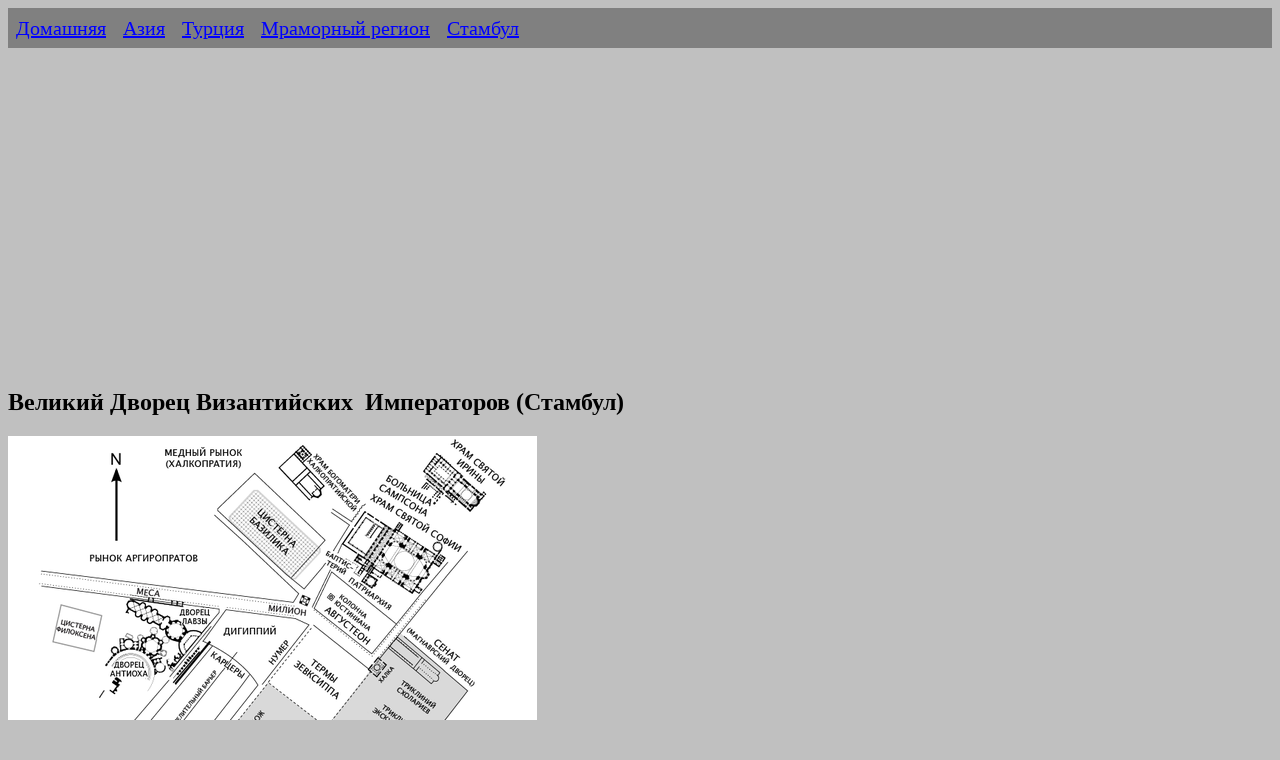

--- FILE ---
content_type: text/html
request_url: https://ermakvagus.com/Asia/Turkey/Istanbul/palace-rus.html
body_size: 4751
content:
<!DOCTYPE html>
<html lang="ru">
<head>
<meta http-equiv="Content-Type" content="text/html; charset=utf-8" />
<title>Великий Дворец Византийских Императоров - Стамбул: Турция</title>
<meta name="description" content="В византийские времена на нынешнем Султанахмете стоял Великий Дворец Византийских Императоров, который в свое время расцвета не имел равных в Европе." />
<meta name="viewport" content="width=device-width, initial-scale=1">
<link href="../../../photo/templatemo_style.css" rel="stylesheet" type="text/css" />

<script type="text/javascript" >
   (function(m,e,t,r,i,k,a){m[i]=m[i]||function(){(m[i].a=m[i].a||[]).push(arguments)};
   m[i].l=1*new Date();k=e.createElement(t),a=e.getElementsByTagName(t)[0],k.async=1,k.src=r,a.parentNode.insertBefore(k,a)})
   (window, document, "script", "https://mc.yandex.ru/metrika/tag.js", "ym");

   ym(84721678, "init", {
        clickmap:true,
        trackLinks:true,
        accurateTrackBounce:true
   });
</script>
<noscript><div><img src="https://mc.yandex.ru/watch/84721678" style="position:absolute; left:-9999px;" alt="" /></div></noscript>

<script async src="https://www.googletagmanager.com/gtag/js?id=UA-75523952-1"></script>
<script>
  window.dataLayer = window.dataLayer || [];
  function gtag(){dataLayer.push(arguments);}
  gtag('js', new Date());

  gtag('config', 'UA-75523952-1');
</script>

</head>
<body>
        <ul>
            <li><a href="/">Домашняя</a></li>
            <li><a href="../../../asia-rus.htm">Азия</a></li>
            <li><a href="../turkey_rus.htm">Турция</a></li>
            <li><a href="../frakia-rus.htm">Мраморный регион</a></li>
            <li><a href="../stambul_rus.html">Стамбул</a></li>

        </ul>   
            &nbsp;<h1>Великий Дворец Византийских&nbsp; Императоров 
			(Стамбул)</h1>
			<p><img alt="Византийский Великий Дворец Императоров" height="599" src="New%20folder%20(6)/Constantinople_imperial_district_ru.png" width="529">.</p>
			<p>&nbsp;<script async src="https://pagead2.googlesyndication.com/pagead/js/adsbygoogle.js?client=ca-pub-2474571009650664"
     crossorigin="anonymous"></script>
<!-- Travel -->
<ins class="adsbygoogle"
     style="display:block"
     data-ad-client="ca-pub-2474571009650664"
     data-ad-slot="8250420236"
     data-ad-format="auto"
     data-full-width-responsive="true"></ins>
<script>
     (adsbygoogle = window.adsbygoogle || []).push({});
</script></p>
        
			<h2 >Описание Великого Дворца 
			Византийских Императоров</h2>
			<p>
			<img alt="Византийский Великий Дворец Императоров" height="304" src="New%20folder%20(6)/palace.png" width="586"></p>
			<p align="center">В византийские времена на нынешнем Султанахмете 
			стоял Великий Дворец Византийских Императоров, также известный как 
			Священный дворец (греческий: Ἱερὸν Παλάτιον, Хиерон Палатион, 
			латинский: Sacrum Palatium), который в свое время расцвета не имел равных 
			в Европе. Он мог ослепить любого средневекового посетителя своим богатством. Этот 
			огромный комплекс зданий, включая королевские апартаменты, 
			государственные комнаты, церкви, дворы и сады. Он простирался над 
			наклонным, террасовым участком от <a href="hippodrome-rus.html">Ипподрома</a> до императорской гавани 
			на берегу Мраморного моря. Великий Дворец был построен поэтапно, начиная с 
			Константина Великого в IV веке. Он был увеличен Юстинианом после пожара, 
			вызванного <a href="../../../history/early-byzantine-rus.htm">восстанием Ники</a> в 532 году. Позднее императоры, особенно 
			Василий I, увеличили его дальше. После нескольких сотен лет 
			использования он был окончательно покинут во второй половине XIII 
			века в пользу <a href="blachernae-rus.html">Влахернского дворца и ли 
			Дворца Блачерна</a>. Турецкие султан снесли большую часть 
			Дворца Византийских Императоров, чтобы построить <a href="blue-mosque-rus.html">
			Голубую мечеть</a>. Но некоторые фрагменты дворца сохранились. 
			Конечно <a href="mosaics-rus.html">Музей Мозаики</a> дает некоторое 
			представление о том великолепие интерьера, котрый царил в сердце 
			Византийской империи.</p>
		<p>&nbsp;</p>
			<h2>
			История Великого Дворца Византийских Императоров</h2>
			<p>
			Когда Константин I переместил римскую столицу в Константинополь в 
			330 году, он спланировал дворец для себя и своих наследников. Дворец Византийских Императоров был 
			расположен между Ипподром и <a href="../sofia_rus.html">Собором 
			Святой Софии</a>. Комплекса дворца был перестроен и расширен 
			несколько раз за свою историю. Большая часть комплекса была 
			разрушена во время беспорядков Ники в 532 году. Он была щедро 
			отреставрирована императором Юстинианом I.</p>
			<p>&nbsp;</p>
			<p>
			Центральной частью Великого Дворца Византийских Дворцов занимала 
			большая площадь - Августеон. Она простиралась от собора Святого 
			Софии до дворца. Площадь Августеона была окружена собором св. Софии 
			на севере, Термы Зевксиппа и Ипподром на юго-западе, на востоке 
			Сенат и Магнаврский дворец, и на юге императорская резиденция. После 
			пожара Августеон был расширен и украшен белыми портиками, 
			поддерживаемыми двумя рядами колонн. Сама площадь была выстлана 
			мрамором. На Августеоне неподалёку от Золотой колонны, от которой 
			расходились дороги империи, была возведена бронзовая колонна, 
			увенчанная конной статуей императора Юстиниана. Византийский историк 
			Прокопий пишет, что статуя императора обращена востоку, с державой в 
			левой ладони и протянутой правой рукой, как символ власти над 
			варварами. Это довольно странное направление так как император 
			Юстиниан особенно отличился своими походами против варваров на 
			Западе. На довольно короткий период он сумел вернуть Византийской 
			империи многие территории Западной Римской Империи. Император был 
			облачён в доспехи в вйде греческого героя Троянской войны Ахилла.</p>
		<p>&nbsp;</p>
			<p>
			Дальнейшие расширения и изменения были заказаны императорами 
			Юстинианом II и Василием I. Однако к моменту правления Константина 
			VII его ветхое состояние заставило византийских императоров 
			потратить огромные суммы на ремонт. Однако с начала 11 века 
			византийские императоры отдали предпочтение Влахернскому дворцу как 
			имперской резиденции, хотя они продолжали использовать Большой 
			дворец Византийских императоров в качестве основного 
			административного и церемониального центра города. Он значительно 
			сократился в течение следующего столетия, когда части комплекса были 
			разрушены или заполнены щебнем. Во время осады Константинополя во 
			время Четвертого Крестового похода Великий Дворец Византийских Императоров был 
			разграблен солдатами Бонифация Монферрата. Хотя последующие 
			латинские императоры продолжали использовать дворцовый комплекс, им 
			не хватало денег на его содержание. Последний латинский император, 
			Болдуин II, дошел до тото, что разобра; крыши дворца и продал их.<br>
			<br>Следовательно, когда город был отбит силами византийского 
			императора Михаила VIII Палеолог в 1261 году, Большой дворец 
			находился в состояние негодности. Императоры Палеологи в 
			значительной степени отказались от этого, управляя Византийской 
			империей из Влахернского дворца и используя своды бывшего Великого 
			Дворца как тюрьму. Когда Мехмед II вошел в город в 1453 году, он 
			обнаружил, что дворец разрушен и заброшен. Когда он бродил по своим 
			пустым залам и павильонам, он, как утверждается, прошептал цитату 
			персидского поэта Фердоузи:</p>
			<p>&nbsp;</p>
			<p>
			<em>Паук плетет занавесу во дворце Хосро,<br>Сова кричит в замке 
			Афрасияб.</em></p>
			<p>&nbsp;</p>
			<p>
			Большая часть Великого Дворца Византийских Императоров была снесена 
			в общей реконструкции Константинополя в первые годы Османской 
			империи. Первоначально район был превращен в жилой район с рядом 
			небольших мечетей, прежде чем Султан Ахмет I уничтожил остатки 
			дворцов Дафни и Кафизма, чтобы построить мечеть Султана Ахмеда и его 
			прилегающие здания. Участок Большого дворца начал исследоваться в 
			конце 19-го века, а в начале 20-го века здесь был обнаружен участок 
			Большого дворца. На этом участке были найдены тюремные казематы, 
			много больших комнат и, возможно, гробницы.</p>

</body>
<script>'undefined'=== typeof _trfq || (window._trfq = []);'undefined'=== typeof _trfd && (window._trfd=[]),_trfd.push({'tccl.baseHost':'secureserver.net'},{'ap':'cpsh-oh'},{'server':'p3plzcpnl507590'},{'dcenter':'p3'},{'cp_id':'2366143'},{'cp_cl':'8'}) // Monitoring performance to make your website faster. If you want to opt-out, please contact web hosting support.</script><script src='https://img1.wsimg.com/traffic-assets/js/tccl.min.js'></script></html>

--- FILE ---
content_type: text/html; charset=utf-8
request_url: https://www.google.com/recaptcha/api2/aframe
body_size: 268
content:
<!DOCTYPE HTML><html><head><meta http-equiv="content-type" content="text/html; charset=UTF-8"></head><body><script nonce="KzqpPStKUwR5lf8PHRYsjA">/** Anti-fraud and anti-abuse applications only. See google.com/recaptcha */ try{var clients={'sodar':'https://pagead2.googlesyndication.com/pagead/sodar?'};window.addEventListener("message",function(a){try{if(a.source===window.parent){var b=JSON.parse(a.data);var c=clients[b['id']];if(c){var d=document.createElement('img');d.src=c+b['params']+'&rc='+(localStorage.getItem("rc::a")?sessionStorage.getItem("rc::b"):"");window.document.body.appendChild(d);sessionStorage.setItem("rc::e",parseInt(sessionStorage.getItem("rc::e")||0)+1);localStorage.setItem("rc::h",'1769151173812');}}}catch(b){}});window.parent.postMessage("_grecaptcha_ready", "*");}catch(b){}</script></body></html>